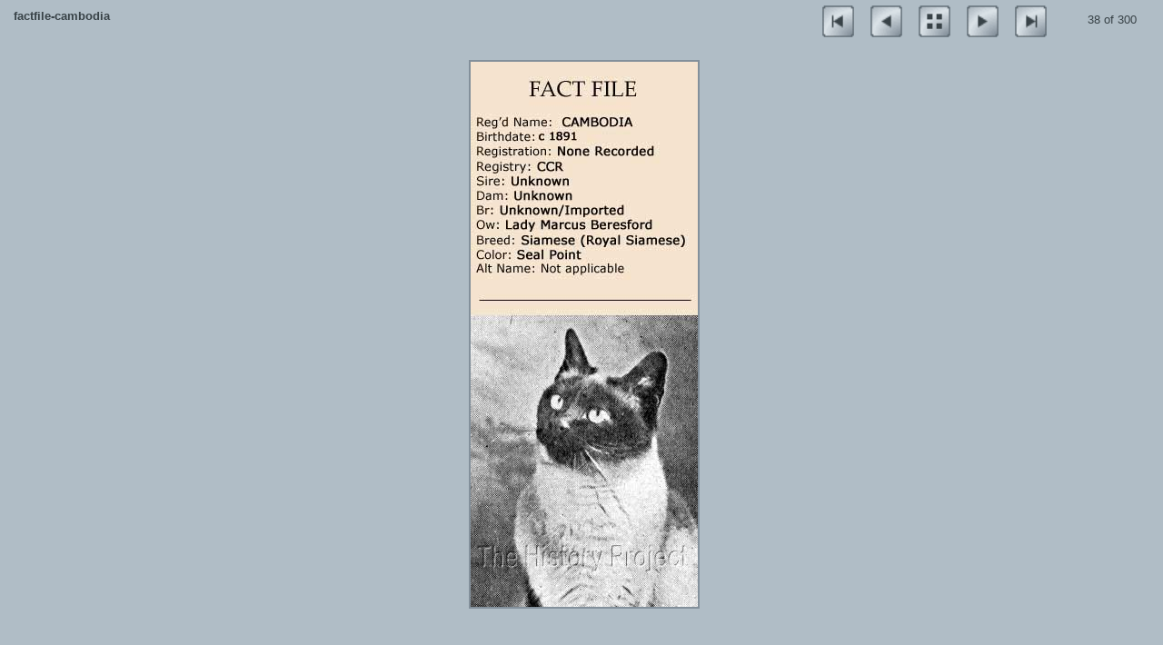

--- FILE ---
content_type: text/html
request_url: http://cat-o-pedia.org/factfiles/album/slides/factfile-cambodia.html
body_size: 1317
content:
	<!DOCTYPE html>
	<!--[if lt IE 7]>      <html class="no-js lt-ie9 lt-ie8 lt-ie7"> <![endif]-->
	<!--[if IE 7]>         <html class="no-js lt-ie9 lt-ie8"> <![endif]-->
	<!--[if IE 8]>         <html class="no-js lt-ie9"> <![endif]-->
	<!--[if gt IE 8]><!--> <html class="no-js"> <!--<![endif]-->
	<!-- saved from url=(0014)about:internet -->
<head>
	<meta charset="UTF-8">
	<meta http-equiv="X-UA-Compatible" content="IE=edge">
	<!--[if lt IE 7]> <meta http-equiv="imagetoolbar" content="no"> <![endif]-->
  <meta name="viewport" content="width=device-width, initial-scale=1">
	<title>factfile-cambodia</title>
	<link rel="stylesheet" href="../res/common.css">
	<link rel="stylesheet" href="../res/slide.css">
	<!--[if lt IE 8]>
		<link rel="stylesheet" href="../res/slide_ie.css">
	<![endif]-->
		<style>
		<!--
  		  .image_main
        { 
    				border-width: 2px;
    				border-style: solid;
  		  }
    	
		-->
		</style>
	<script src="../res/jquery-1.11.3.min.js"></script>
	<script src="../res/jquery.mobile-events.min.js"></script>
	<script src="../res/modernizr-2.8.3.min.js"></script>
	<script src="../res/common.js"></script>
	<script src="../res/slide.js"></script>
	<script>fPageInit('..', 'index.html');</script>
	<link rel="alternate" href="../album.rss" type="application/rss+xml">
</head>

	<body id="slide"
		onload="fOnLoad();
			fPreload('factfile-cambyses.jpg','factfile-cairoramaden.jpg');
		"
	>

	<table class="top_area">
		<tr>
			<td class="top_rows"><span class="name">factfile-cambodia</span></td>
			<td class="nav_buttons">
					<div id="cfirst" class="nav_button">
					<a id="afirst" href="facftfile-ballochmylebillieblueyes.html" onmouseup="this.blur();"><img id="bfirst" src="../res/first.gif" title="First slide" alt=""></a>
					</div>
					<div id="cprev" class="nav_button">
					<a id="aprev" href="factfile-cairoramaden.html" onmouseup="this.blur();"><img id="bprev" src="../res/previous.gif" title="Previous slide" alt=""></a>
					</div>
				<div id="cparent" class="nav_button">
				<a id="aparent" href="../index.html" onmouseup="this.blur();"><img id="bparent" src="../res/index.gif" title="The History Project - FactFiles" alt=""></a>
				</div>
					<div id="cnext" class="nav_button">
					<a id="anext" href="factfile-cambyses.html" onmouseup="this.blur();"><img id="bnext" src="../res/next.gif" title="Next slide" alt=""></a>
					</div>
					<div id="clast" class="nav_button">
					<a id="alast" href="factfile-zula.html" onmouseup="this.blur();"><img id="blast" src="../res/last.gif" title="Last slide" alt=""></a>
					</div>
			</td>
			<td class="page_numbers">
				38 of 300
			</td>
		</tr>
			<tr><td colspan="3" class="blank_comment"></td></tr>
	</table>
	<script>
		fResizeButtons();
	</script>

		
		<div id="imageid" class="image_area"
      ><img id="objid" src="factfile-cambodia.jpg" class="image_main" alt="">
			</div>
		

	<script>
		fSlideSwipe();
	</script>

	

	<div id="jalbumwidgetcontainer"></div>
<script type="text/javascript" charset="utf-8"><!--//--><![CDATA[//><!--
_jaSkin = "Mirage";
_jaStyle = "Blue_Steel.css";
_jaVersion = "10.7.2";
_jaGeneratorType = "desktop";
_jaLanguage = "en";
_jaPageType = "slide";
_jaRootPath = "..";
_jaGuid = "1338411106636";
var script = document.createElement("script");
script.type = "text/javascript";
script.src = "http://jalbum.net/widgetapi/load.js";
document.getElementById("jalbumwidgetcontainer").appendChild(script);
//--><!]]></script>

</body>
	</html>


--- FILE ---
content_type: text/css
request_url: http://cat-o-pedia.org/factfiles/album/res/slide.css
body_size: 835
content:
body {
	font-size: small;
}
table {
	border-width: 0;
}
td {
	padding-top: 0;
}

.top_area {
	margin: 10px 0 0 15px;
}
.name {
	font-weight: bold;
	font-size: small;
	white-space: nowrap;
}
.top_rows {
	vertical-align: top;
	padding-left: 0;
	width: 100%;
		height: 10px;
}
.top_rows_nowrap {
	white-space: nowrap;
}
.separator1 {
	padding-left: 8px;
	padding-right: 8px;
	font-size: x-small;
}
.text_line2 {
	vertical-align: top;
	padding-right: 25px;
	display: inline;
}
.nav_buttons {
	padding: 2px 29px 0 11px;
	vertical-align: top;
	white-space: nowrap;
}
.nav_button {
	margin-left: 6px;
	display: inline-block;
  zoom:1;
  *display:inline;
}
.page_numbers {
	vertical-align: top;
	padding: 4px 29px 0 11px;
	white-space: nowrap;
}
.comment {
		text-align: left;
}
	.blank_comment {
    height: 10px;
  }

.contact {
	display: inline;
}
.email_button {
	display: inline;
	position: relative;
}
.postcard_table {
	table-layout: fixed;
	width: 100%;
}
.image_cell {
	vertical-align: top;
}
.image_cell_postcard_area {
	vertical-align: top;
	display: inline-block;
  zoom:1;
  *display:inline;
}
.image_area {
	text-align: center;
	margin: 10px 5px 0 10px;
}
.image_main {
	border-color: #83909B;
	vertical-align: top; 
}
.superimposed {
	position: relative;
	margin-left: auto;
	margin-right: auto;
	padding:0;
}
.image_superimposed {
	border: 2px solid #83909B;
	padding:0;
}
.panorama_area {
	border-color: #83909B;
  width: 800px;
  overflow-x: auto;
  display: inline-block;
  zoom:1;
  *display:inline;
}
.variant_column {
	padding: 30px 10px 0 10px;
	vertical-align: top;
}
.comment_cell {
	vertical-align: top;
	margin-right: 10px;
}

.comment_text {
    
	margin-top: 15px;
	text-align: left;
}

.variant_row {
	margin: 5px 5px 0 0;
}
.variant_cell_table {
	border-collapse: separate;
	border-spacing: 9px;
}
.variant_cell {
	text-align: center;
}
.variant_box {
	display: -moz-inline-box;
	-moz-box-orient: vertical;
	vertical-align: top;
	margin: 5px;
	display: inline-block;
  zoom:1;
  *display:inline;
}
.variant_area {
	cursor: pointer;
	padding: 11px 11px 0 11px;
	font-size: 0;
		background-color: #9CA9B1;
		}
		.variant_area_sel {
			background-color: #83909B;
	padding: 11px 11px 0 11px;
	font-size: 0;
}
.variant_area_empty {
	padding: 0 11px 0 11px;
}
.variant_thumb {
	border-width: 1px;
	border-style: solid;
}
.variant_thumb_borderless {
	border-width: 0;
}
.variant_no_label {
	padding-bottom: 11px;
}
.variant_label {
	font-size: x-small;
	text-align: center;
	padding: 4px;
}
.mgvideo {
	border: thick ridge #83909B;
  outline: 0;
	font-size: 0;
  background-color: #c3cbd0;
	display: inline-block;
  zoom:1;
  *display:inline;
}


--- FILE ---
content_type: application/javascript
request_url: http://cat-o-pedia.org/factfiles/album/res/slide.js
body_size: 5139
content:
var paramparent;
var paramtop;

var vComment; 
var vRootPath; 
var vRootIndexPath; 
var vVarCount; 
var vIsInnerHtml; 
var vWmpClassId = 'CLSID:6BF52A52-394A-11D3-B153-00C04F79FAA6';
var videoPlayer; 
var vjsPlayer; 

var vImages = [];

var vVarIdPrefix = 'MT';
var vThumbIdPrefix = 'TD' + vVarIdPrefix;
var vPrevVarNumPage; 
var vPrevVarNumSel; 
var vClickedVarNum; 
var isExternal; 

function addParams()
{	if (paramparent)
	{	var vbparent = document.getElementById('aparent');
		var vbfirst = document.getElementById('afirst');
		var vbprev = document.getElementById('aprev');
		var vbnext = document.getElementById('anext');
		var vblast = document.getElementById('alast');
		if (vbparent)
		{	vbparent.href += '?' + paramparentname + '=' + paramparent
							 + (decodeURIComponent(vbparent.href) == paramtop ? '' : '&' + paramtopname + '=' + paramtop);
		}
		var vparamlist = '?' + paramparentname + '=' + paramparent + '&' + paramtopname + '=' + paramtop;
		if (vbfirst)
		{	vbfirst.href += vparamlist;
		}
		if (vbprev)
		{	vbprev.href += vparamlist;
		}
		if (vbnext)
		{	vbnext.href += vparamlist;
		}
		if (vblast)
		{	vblast.href += vparamlist;
		}
	}
}

function fPageInit(pRootPath, pIndex, pVarCount)
{	getParams();
	paramparent = params[paramparentname];
	if (paramparent)
	{	paramtop = params[paramtopname];
	}
	vRootPath = pRootPath;
	vRootIndexPath = (paramtop ? paramtop : pRootPath + '/'+ pIndex);
	if (pVarCount)
	{	vPrevVarNumPage = 0;
	  vPrevVarNumSel = 0;
	  vVarCount = Number(pVarCount);
	}
}

function fOnLoad()
{ videoPlayer = null;
	addParams();
}

function fResizeButtons()
{ if (vButtonFactor != 1)
	{ var vButtonWidth = parseInt(23 * vButtonFactor);
		var vButtonHeight = parseInt(23 * vButtonFactor);
		fResizeButton('cfirst', 'bfirst', vButtonWidth, vButtonHeight);
		fResizeButton('cprev', 'bprev', vButtonWidth, vButtonHeight);
		fResizeButton('cparent', 'bparent', vButtonWidth, vButtonHeight);
		fResizeButton('cnext', 'bnext', vButtonWidth, vButtonHeight);
		fResizeButton('clast', 'blast', vButtonWidth, vButtonHeight);
	}
}

function fPreload()
{	if (arguments)
	{	for (i=0; i<arguments.length; i++)
		{	vImages[i] = new Image();
			vImages[i].src = arguments[i];
		}
	}
}

function setComment(pComment)
{	var vCommentText = document.getElementById('commentText');
	if (vCommentText)
	{	vCommentText.innerHTML = (pComment ? pComment : (vComment ? vComment : ""));
	}
}

function thumbDown(pVarNum, pIsExternal)
{ vClickedVarNum = pVarNum;
  vIsExternal = pIsExternal;
}

function selThumb(pVarNum)
{ if (isExternal)
  { isExternal = false;
    vPrevVarNumSel = pVarNum;
    return;
  }
  if (vPrevVarNumPage == pVarNum || vClickedVarNum != pVarNum)
	{ vPrevVarNumSel = pVarNum;
    return;
  }
	var thumbcell = document.getElementById(vThumbIdPrefix + pVarNum);
	var thumbcell_prev = document.getElementById(vThumbIdPrefix + vPrevVarNumPage);
	var vClassName = thumbcell.className;
	thumbcell.className = thumbcell_prev.className;
	thumbcell_prev.className = vClassName;
}

function fInitPlayer()
{ if (videoPlayer == 'VJS')
	{ vjsPlayer = videojs('mgvideoid');
    vjsPlayer.bigPlayButton.hide();

    var vElement = document.getElementById('mgvideoid');
    var vElement1 = vElement.firstChild;  
    var vParams = vElement1.children;
    for (i=0; i<vParams.length; i++)
		{	if (vParams[i].name == 'bgcolor')
      { vElement1.children[i].value = '#c3cbd0';
      }
		}
	}
}

function fClosePlayer()
{ var vElement;
	if (videoPlayer == 'VJS')
	{ vjsPlayer.dispose();
	}
  else if (videoPlayer == 'WMP')
	{ vElement = document.getElementById('imageid');
    if (vBrowser != 'C' || vElement.firstChild.close) 
    {vElement.firstChild.close();
    }
		vElement.replaceChild(document.createTextNode(''), vElement.firstChild); 
	}
	else if (videoPlayer == 'FP')
	{ flowplayer('objid').close();
    vElement = document.getElementById('objid');
    if (vBrowser == 'I' && vBrowserVersion < 9)
    { vElement.removeChild(vElement.firstChild);
    }
	}
	else if (videoPlayer == 'INT')
	{ vElement = document.getElementById('objid');
    vElement.removeChild(vElement.firstChild);
	}
	videoPlayer = null;
}

function selImage(pVarNum, p_image_path, p_show_si, p_border, pIsPanorama, pComment)
{ if (vPrevVarNumPage == pVarNum)
	{ vPrevVarNumSel = pVarNum;
    return;
	}

	fClosePlayer();
	vPrevVarNumPage = pVarNum;
	vPrevVarNumSel = pVarNum;

  setComment(pComment);

	var imgArea = document.getElementById('imageid');
	var superimposed = document.getElementById('superimposed');
	if (superimposed)
	{	superimposed.style.visibility = 'hidden';
	}
	imgArea.className = 'image_area';
	var vElement = document.createElement('img');
	vElement.id = 'objid';
	vElement.className = (pIsPanorama ? '' : 'image_main');
	vElement.style.borderWidth = (p_border ? '' : '0px');
	vElement.setAttribute('src', p_image_path);
  var vElement1;
  if (pIsPanorama)
  { vElement1 = document.createElement('div');
    vElement1.className = 'panorama_area';
    vElement1.appendChild(vElement);
  }
	imgArea.replaceChild((pIsPanorama ? vElement1 : vElement), imgArea.firstChild);
	if (superimposed && p_show_si == 'Y')
	{	superimposed.style.visibility = '';
	}
  
  fSwipeSuppress();
}

function fBuildEmbed(pFileType, pMimeType, pPath, pMimeType1, pAltVideo1Path, pMimeType2, pAltVideo2Path, pPosterPath, pWidth, pHeight, pLoop, pText1, pText2, pIsVariant, pViewer)
{ var vBorderWidth = 5;
	var vElement;
	var vElement1;
	var vElement2;
	var vChild;
	var vTempElement;

	vIsInnerHtml = false;

	if (pFileType == 'flv' && vPlatform != 'Linux')  
	{	vElement = document.createElement('div');
		vElement.className = 'mgvideo';
		vElement.id = 'objid';
		vElement.style.width = pWidth + 'px';
		vElement.style.height = pHeight + 'px';
		return vElement;
	}


	if (pFileType == 'pdf')
	{	if (vBrowser == 'I' && vBrowserVersion < 9 && pIsVariant)  
		{ vIsInnerHtml = true;
			vElement = '<object id="objid" class="mgvideo" data="' + pPath + '" type="application/pdf" width=' + pWidth + ' height=' + pHeight + '></object>';
    }
    else
    {	vElement = document.createElement('object');
			vElement.id = 'objid';
			vElement.className = 'mgvideo';
			vElement.width = pWidth;
			vElement.height = pHeight;
			vElement2 = document.createElement('img');
		  vElement2.alt = 'Get Adobe Flash player';
		  vElement2.setAttribute('src', 'http://www.adobe.com/images/shared/download_buttons/get_adobe_reader.gif');
		  vElement1 = document.createElement('a');
		  vElement1.href = 'http://www.adobe.com/go/getreader';
			vElement1.appendChild(vElement2);
			vElement.appendChild(vElement1);
			vElement.setAttribute('data', pPath+'#view=fitH');
			vElement.setAttribute('type', 'application/pdf');
    }
		return vElement;
	}

	if (pFileType == 'youtube')
	{ 
    var vFlashVars = '?version=3&rel=0&fs=1&autoplay=1&theme=dark';
		vElement = document.createElement('object');
		vElement.id = 'objid';
		vElement.className = 'mgvideo';
		vElement.width = pWidth;
		vElement.height = pHeight + 30; 

		if (vBrowser == 'F')
		{	vElement.setAttribute('data', pPath + vFlashVars);
		}
		else
		{	vChild = document.createElement('param');
			vChild.setAttribute('name', 'movie');
			vChild.setAttribute('value', pPath + vFlashVars);
			vElement.appendChild(vChild);
		}

		vChild = document.createElement('param');
		vChild.setAttribute('name', 'allowFullScreen');
		vChild.setAttribute('value', 'true');
		vElement.appendChild(vChild);

		vChild = document.createElement('param'); 
		vChild.setAttribute('name', 'wmode');
		vChild.setAttribute('value', 'transparent');
		vElement.appendChild(vChild);

		vElement.setAttribute('type', pMimeType);

		return vElement;
	}

	if (pFileType == 'vimeo')
	{ vElement = document.createElement('iframe');
		vElement.id = 'objid';
		vElement.className = 'mgvideo';
		vElement.width = pWidth;
		vElement.height = pHeight;
    vElement.src = pPath;
		vElement.setAttribute('allowFullScreen', '');
		vElement.setAttribute('mozallowfullscreen', '');
		vElement.setAttribute('webkitallowfullscreen', '');

		return vElement;
	}

	if (pFileType == 'zoomify')
	{ if (vBrowser == 'I' && vBrowserVersion < 9)
		{	vTempElement = document.createElement('div');
			vTempElement.innerHTML = '<object id="objid" class="image_main" width=' + pWidth + ' height=' + pHeight + ' type="' + pMimeType + '"><param name="flashvars" value="zoomifyImagePath=' + pPath + '"><param name="menu" value="false"><param name="src" value="' + vRootPath + '/res/' + pViewer + '"><param name="allowFullScreen" value="true"></object>';
			vElement = vTempElement.firstChild;
			return vElement;
		}

		vElement = document.createElement('object');
		vElement.id = 'objid';
		vElement.className = 'image_main';
		vElement.width = pWidth;
		vElement.height = pHeight;

		vChild = document.createElement('param');
		vChild.setAttribute('name', 'flashvars');
		vChild.setAttribute('value', 'zoomifyImagePath=' + pPath);
		vElement.appendChild(vChild);

		if (pViewer == 'ZoomifyFullScreenViewer.swf')
		{	vChild = document.createElement('param');
			vChild.setAttribute('name', 'menu');
			vChild.setAttribute('value', 'true');
			vElement.appendChild(vChild);
      vChild = document.createElement('param');
			vChild.setAttribute('name', 'allowFullScreen');
			vChild.setAttribute('value', 'true');
			vElement.appendChild(vChild);
		}
		else
		{ vChild = document.createElement('param');
  		vChild.setAttribute('name', 'menu');
  		vChild.setAttribute('value', 'false');
  		vElement.appendChild(vChild);
		}

		if (vBrowser == 'I')
		{	vChild = document.createElement('param');
			vChild.setAttribute('name', 'src');
			vChild.setAttribute('value', vRootPath + '/res/' + pViewer);
			vElement.appendChild(vChild);
		}
		else
		{	vElement.setAttribute('data', vRootPath + '/res/' + pViewer);
		}

		vElement.setAttribute('type', pMimeType);

		if (vBrowser == 'I' && pViewer == 'ZoomifyFullScreenViewer.swf')
		{ if (vBrowserVersion < 11)
      {	vElement.setAttribute('classid', 'CLSID:D27CDB6E-AE6D-11cf-96B8-444553540000');
      }
			vElement.setAttribute('codebase', 'http://download.macromedia.com/pub/shockwave/cabs/flash/swflash.cab');
		}

		return vElement;
	}

  var nua = navigator.userAgent;
	videoPlayer = ((pFileType == 'ogv' || pMimeType1 == 'video/ogg' || pMimeType2 == 'video/ogg' || pFileType == 'webm' || pMimeType1 == 'video/webm')
                 && (vBrowser == 'C' || vBrowser == 'F' || vBrowser == 'O' || vBrowser == 'O2'))
                || ((pFileType == 'mp4' || pMimeType1 == 'video/mp4' || pMimeType2 == 'video/mp4')
                    && ((vBrowser == 'C' || vBrowser == 'S')
                        || (vPlatform == 'Win'
    										    && ((vBrowser == 'F' && parseFloat(vOSVersion) > 5 && vBrowserVersion >= 21)
                                || (vBrowser == 'I' && vBrowserVersion >= 9)
                               )
                           )
    									 )
                    )
                || (pFileType == 'mp4'
                    && ((nua.indexOf('Mozilla/5.0') > -1 && nua.indexOf('Android ') > -1 && nua.indexOf('AppleWebKit') > -1) && !(nua.indexOf('Chrome') > -1))
    								&& (vBrowser == 'F' && vBrowserVersion >= 21)
                   )
								? 'INT'
                : pFileType == 'ogv' || pFileType == 'webm' || pFileType == 'mp4'
    							? 'VJS'
    							: pFileType == 'swf'
    								? 'SW'
    								: vPlatform == 'Linux'
    									? 'MP'
    									: vPlatform == 'Mac' || vBrowser == 'IP'
    								  	? 'QT'
                        : vPlatform == 'Win'
    											? pFileType == 'mov' || pFileType == '3gp'
    												? vBrowser == 'S'
                              ? 'INT'
                              : 'QT'
                            : 'WMP'
    											: 'unknown';

	if ((videoPlayer == 'SW' || videoPlayer == 'QT')
			&& pPath.indexOf(':') != -1 && pPath.substr(0,8) != 'file:///')
	{ pPath = 'file:///' + pPath;
	}

  var vAdjDim = (vBrowser == 'F' && (videoPlayer == 'SW' || videoPlayer == 'QT' || videoPlayer == 'WMP'));
	var vidWidth = (pWidth && vAdjDim ? pWidth + vBorderWidth * 2 : pWidth);
	var vidHeight = (pHeight && vAdjDim ? pHeight + vBorderWidth * 2 : pHeight);

	if (videoPlayer == 'SW')
	{	if (vBrowser == 'I' && vBrowserVersion < 11)
	  { if (vBrowserVersion < 9)
			{	vTempElement = document.createElement('div'); 
				vTempElement.innerHTML = '<object></object>';
				vElement = vTempElement.firstChild;
			}
			else
		  { vElement = document.createElement('object');
			}
			vChild = document.createElement('param');
			vChild.setAttribute('name', 'movie');
			vChild.setAttribute('value', pPath);
			vElement.appendChild(vChild);
		}
		else
		{ vElement = document.createElement('object');
			vElement.setAttribute('type', pMimeType);
			vElement.setAttribute('data', pPath);
		}
		vElement.id = 'objid';
		vElement.className = 'mgvideo';
		if (vidWidth)
		{ vElement.width = vidWidth;
		}
		if (vidHeight)
		{ vElement.height = vidHeight;
		}
		if (!pLoop) 
		{	vChild = document.createElement('param');
			vChild.setAttribute('name', 'loop');
			vChild.setAttribute('value', 'false');
			vElement.appendChild(vChild);
		}
		if (vBrowser == 'I')
		{ if (vBrowserVersion < 11)
		  {	vElement.setAttribute('classid', 'CLSID:D27CDB6E-AE6D-11cf-96B8-444553540000');
      }
			vElement.setAttribute('codebase', 'http://download.macromedia.com/pub/shockwave/cabs/flash/swflash.cab');
		}
		if (!(vBrowser == 'I' && vBrowserVersion < 9))
		{	vElement.appendChild(document.createTextNode(pText1 + ' www.adobe.com')); 
		}

		return vElement;
	}

	if (vidHeight)
	{	if (videoPlayer == 'WMP') {
			vidHeight += 64;
		}
		else if (videoPlayer == 'QT') {
		  vidHeight += 16;
		}
		else if (videoPlayer == 'MP') {
		  vidHeight += 20;
		}
	}

	if (videoPlayer == 'VJS')
	{ vElement = document.createElement('div');
  	vElement.id = 'objid';
		vElement.className = 'mgvideo';
		vElement1 = document.createElement('video');
    vElement1.id = 'mgvideoid';
		vElement1.className = 'video-js vjs-default-skin';
		if (vidWidth)
		{ vElement1.width = vidWidth;
		}
	  if (vidHeight)
		{ vElement1.height = vidHeight;
		}
	  if (pPosterPath)
		{ vElement1.setAttribute('poster', pPosterPath);
		}
		vElement1.setAttribute('controls', true);
		vElement1.setAttribute('preload', 'auto');
		vElement1.setAttribute('autoplay', true);
	  vChild = document.createElement('source');
		vChild.setAttribute('src', pPath);
		vChild.setAttribute('type', pMimeType);
		vElement1.appendChild(vChild);
		if (pAltVideo1Path)
		{ vChild = document.createElement('source');
			vChild.setAttribute('src', pAltVideo1Path);
			vChild.setAttribute('type', pMimeType1);
			vElement1.appendChild(vChild);
		}
		if (pAltVideo2Path)
		{ vChild = document.createElement('source');
			vChild.setAttribute('src', pAltVideo2Path);
			vChild.setAttribute('type', pMimeType2);
			vElement1.appendChild(vChild);
		}
		vElement.appendChild(vElement1);
	}
	else if (videoPlayer == 'QT')
	{	var vPath = (pFileType == 'mov' || pFileType == 'mp4' || pFileType == '3gp'
								 ? pPath
								 : (pMimeType1 == 'video/mp4' ? pAltVideo1Path : pAltVideo2Path)
								 );
		vElement = document.createElement('object');
  	vElement.id = 'objid';
		vElement.className = 'mgvideo';
		if (vidWidth)
		{ vElement.width = vidWidth;
		}
	  if (vidHeight)
		{ vElement.height = vidHeight;
		}
	  if (vBrowser == 'I')
	  {	vChild = document.createElement('param');
			vChild.setAttribute('name', 'src');
			vChild.setAttribute('value', vPath);
			vElement.appendChild(vChild);
			vElement.setAttribute('classid', 'CLSID:02BF25D5-8C17-4B23-BC80-D3488ABDDC6B');
	    vElement.setAttribute('codebase', 'http://www.apple.com/qtactivex/qtplugin.cab');
		}
		else
		{	vElement.setAttribute('type', 'video/quicktime');
			vElement.setAttribute('data', vPath);
    }
		if (vidWidth || vidHeight)
		{	vChild = document.createElement('param');
			vChild.setAttribute('name', 'scale');
			vChild.setAttribute('value', 'Aspect');
			vElement.appendChild(vChild);
		}
		vChild = document.createElement('param');
		vChild.setAttribute('name', 'showlogo');
		vChild.setAttribute('value', 'False');
		vElement.appendChild(vChild);
		vChild = document.createElement('param');
		vChild.setAttribute('name', 'bgcolor');
		vChild.setAttribute('value', '#c3cbd0');
		vElement.appendChild(vChild);
	}
	else if (videoPlayer == 'MP')
	{ vElement = document.createElement('embed');
	  vElement.id = 'objid';
		vElement.className = 'mgvideo';
		if (vidWidth)
		{ vElement.width = vidWidth;
		}
		if (vidHeight)
		{ vElement.height = vidHeight;
		}
	  vElement.setAttribute('type', 'application/x-mplayer');
	  vElement.setAttribute('src', pPath);
	}
	else if (videoPlayer == 'WMP')
	{	var vAbsPath = fAbsolutePath(pPath);
		var vNeedDiv = (vBrowser == 'O' && !pIsVariant);
		vElement = document.createElement('object');
		vElement.id = 'objid';
		if (!vNeedDiv)
		{	vElement.className = 'mgvideo';
		}
		if (vidWidth)
		{ vElement.width = vidWidth;
		}
		if (vidHeight)
		{ vElement.height = vidHeight;
		}
		vChild = document.createElement('param');
		vChild.setAttribute('name', 'URL');
		vChild.setAttribute('value', vAbsPath);
		vElement.appendChild(vChild);
		if (pWidth || pHeight)
		{	vChild = document.createElement('param');
			vChild.setAttribute('name', 'stretchToFit');
			vChild.setAttribute('value', 'true');
			vElement.appendChild(vChild);
		}
		if (vBrowser == 'I')
		{	vElement.setAttribute('classid', vWmpClassId);
		}
		else
		{	vElement.setAttribute('type', 'application/x-ms-wmp');
			if (vPlatform == 'Win' && vBrowser != 'F')
			{	vElement.appendChild(document.createTextNode(pText2 + ', or you must install '));
				vChild = document.createElement('a');
				vChild.href = 'http://port25.technet.com/pages/windows-media-player-firefox-plugin-download.aspx';
				vChild.onmousedown = 'this.target="_blank";';
				vChild.appendChild(document.createTextNode('Windows Media Player plugin'));
				vElement.appendChild(vChild);
			}
			else if (vPlatform == 'Mac')
			{	vElement.appendChild(document.createTextNode(pText2 + ', or you must install '));
				vChild = document.createElement('a');
				vChild.href = 'http://www.telestream.net';
				vChild.onmousedown = 'this.target="_blank";';
				vChild.appendChild(document.createTextNode('Flip4Mac'));
				vElement.appendChild(vChild);
			}
		}
		if (vNeedDiv)
		{ vElement1 = vElement;
			vElement = document.createElement('div');
			vElement.className = 'mgvideo';
			vElement.appendChild(vElement1);
		}
	}
	else if (videoPlayer == 'INT')
	{ vElement = document.createElement('div');
  	vElement.id = 'objid';
		vElement.className = 'mgvideo';
		vElement1 = document.createElement('video');
	  if (vidWidth)
		{	vElement1.width = vidWidth;
		}
	  if (vidHeight)
	  {	vElement1.height = vidHeight;
		}
	  if (pPosterPath)
		{ vElement1.setAttribute('poster', pPosterPath);
		}
		vElement1.setAttribute('controls', true);
		vElement1.setAttribute('preload', 'auto');
		vElement1.setAttribute('autoplay', true);
	  vChild = document.createElement('source');
		vChild.setAttribute('src', pPath);
		vChild.setAttribute('type', pMimeType);
		vElement1.appendChild(vChild);
		if (pAltVideo1Path)
		{ vChild = document.createElement('source');
			vChild.setAttribute('src', pAltVideo1Path);
			vChild.setAttribute('type', pMimeType1);
			vElement1.appendChild(vChild);
		}
		if (pAltVideo2Path)
		{ vChild = document.createElement('source');
			vChild.setAttribute('src', pAltVideo2Path);
			vChild.setAttribute('type', pMimeType2);
			vElement1.appendChild(vChild);
		}
		vElement.appendChild(vElement1);
	}
	else 
	{	vElement = document.createElement('object');
  	vElement.id = 'objid';
		vElement.className = 'mgvideo';
		if (vidWidth)
		{ vElement.width = vidWidth;
		}
		if (vidHeight)
		{ vElement.height = vidHeight;
		}
		vElement.setAttribute('type', pMimeType);
		vElement.setAttribute('data', pPath);
	  vChild = document.createElement('param');
		vChild.setAttribute('name', 'src');
		vChild.setAttribute('value', pPath);
		vElement.appendChild(vChild);
	}

	return vElement;
}

function fBuildFlv(pPath, pResPath, pPosterPath)
{ 
  	if (vPlatform == 'Linux')
  	{ return;
  	}

  	videoPlayer = 'FP';
  	var vPlayer = 'objid';
  	var vAbsPath = fAbsolutePath(pPath);

    var vPlaylist = [];
    if (pPosterPath)
    { vPlaylist.push({url: pPosterPath, scaling: 'orig'});
    }
    vPlaylist.push({url: vAbsPath, autoBuffering: true, scaling: 'fit'});

  	flowplayer
  			(vPlayer,
  			 pResPath + '/flowplayer-3.2.18.swf',
  			 {plugins: (vBrowser == 'I' && vBrowserVersion < 7 && vAbsPath.substr(0,8) == 'file:///' ? {controls: null} : ''),
  			  playlist: vPlaylist
          }
        );
}

function selEmbedded(pVarNum, pFileType, pMimeType, pPath, pMimeType1, vAltVideo1Path, pMimeType2, vAltVideo2Path, pPosterPath, pWidth, pHeight, p_border, pResPath, pLoop, pText1, pText2, pComment, pViewer)
{ if (vPrevVarNumPage == pVarNum)
	{ vPrevVarNumSel = pVarNum;
    return;
	}

	fClosePlayer();
	vPrevVarNumPage = pVarNum;
	vPrevVarNumSel = pVarNum;

  setComment(pComment);

	var imgArea = document.getElementById('imageid');
	var superimposed = document.getElementById('superimposed');
	if (superimposed)
	{	superimposed.style.visibility = 'hidden';
	}

	var vNewElement = fBuildEmbed(pFileType, pMimeType, pPath, pMimeType1, vAltVideo1Path, pMimeType2, vAltVideo2Path, (pFileType == 'flv' ? null : pPosterPath), pWidth, pHeight, pLoop, pText1, pText2, true, pViewer);
	if (vIsInnerHtml)  
	{	imgArea.innerHTML = vNewElement;
	}
	else
	{	vNewElement.style.borderWidth = (p_border ? '' : '0px');
		imgArea.replaceChild(vNewElement, imgArea.firstChild);
	}

	if (pFileType == 'flv')
  { fBuildFlv(pPath, pResPath, pPosterPath);
	}

	fInitPlayer();
  fSwipeSuppress();
}

function selNonEmbedded(pVarNum, pPath)
{ vPrevVarNumSel = pVarNum;
	window.open(pPath, '_blank');
}

function fSwipeSuppress()
{ if ($.isTouchCapable())
  { $('#objid').on('swipedown', function(e) { e.stopPropagation(); });
    $('#objid').on('swipeleft', function(e) { e.stopPropagation(); });
    $('#objid').on('swiperight', function(e) { e.stopPropagation(); });
    $('#objid').on('scrollstart', function(e) { e.stopPropagation(); });
    
  }
}

function fSlideSwipe()
{ if ($.isTouchCapable())
  { $('#slide').on('swipeleft', function() { fSwipe('anext'); } );
    $('#slide').on('swiperight', function() { fSwipe('aprev'); } );
    $('#slide').on('swipedown', function() { fSwipe('aparent'); } );

    fSwipeSuppress();
  }
}

$(document).mouseup
(function()
	{ vClickedVarNum = null;
	}
);

$(document).keydown
(function(pEvent)
	{ if (typeof _jaWidgetFocus != 'undefined' && _jaWidgetFocus)
		{	return;
		}

		var vKeyCode = pEvent.which;
		var vTarget = null;
		var vButtonId = null;
		var vNextVarNum = null; 
		if (pEvent.shiftKey)
		{	switch (vKeyCode)
			{	case(37): vButtonId = 'afirst'; break;     
				case(38): vTarget = vRootIndexPath; break; 
				case(39): vButtonId = 'alast'; break;      
				case(33): vNextVarNum = '0'; break;				 
				case(34): vNextVarNum = String(vVarCount - 1); break;	
			}
		}
		else if (!pEvent.ctrlKey && !pEvent.altKey)
		{	switch (vKeyCode)
			{	case(36): vButtonId = 'afirst'; break;		 
				case(37): vButtonId = 'aprev'; break;			 
				case(38): vButtonId = 'aparent'; break;		 
				case(39): vButtonId = 'anext'; break;		   
				case(35): vButtonId = 'alast'; break;		   
				case(33): vNextVarNum = String(vPrevVarNumSel - 1); break;  
				case(34): vNextVarNum = String(vPrevVarNumSel + 1); break;  
			}
		}
		if (vButtonId)
		{	var vButton = document.getElementById(vButtonId);
			if (vButton)
			{	vButton.click();
			}
		}
	  else if (vTarget)
	  { document.location = vTarget;
	    return false;  
	  }
	  else if (vNextVarNum)
	  { var vNextVarId = 'TDMT' + vNextVarNum;
      var vNextVar = document.getElementById(vNextVarId);
			if (vNextVar)
			{ $( "#"+vNextVarId ).mousedown();
        $( "#"+vNextVarId ).mouseup();
        vNextVar.click();
			}
			if (vPrevVarNumSel)
			{	return false;  
			}
	  }
	}
);

$( document ).ready(function() {fOnLoad();} );


--- FILE ---
content_type: application/javascript
request_url: http://cat-o-pedia.org/factfiles/album/res/common.js
body_size: 1572
content:
var params = [];
var paramparentname = 'jap';
var paramtopname = 'jat';
var paramlinkingname = 'jal';
var paramgotopname = 'jagt'; 

var vUA = navigator.userAgent;
var vVendor = navigator.vendor;
var vBrowser
	= (vUA.indexOf('Trident') != -1 || vUA.indexOf('MSIE') != -1
	   ? 'I'
	   : (vUA.indexOf('Firefox') != -1
	      ? 'F'
		    : (vUA.indexOf('Chrome') != -1
		       ? 'C'
  		    : (vUA.indexOf('Safari') != -1 && vVendor.indexOf('Opera') == 0
  		       ? 'O2'
    		     : (vUA.indexOf('Safari') != -1
    					  || vUA.indexOf('BlackBerry') != -1 
    		        ? 'S'
    				    : (vUA.indexOf('Opera') != -1
    				       ? 'O'
    						   : (vUA.indexOf('iPhone') != -1
    							    || vUA.indexOf('iPod') != -1
    							    || vUA.indexOf('iPad') != -1
    							    ? 'IP'
    				    	    : (vVendor == undefined
    				      	     ? 'X'
    						         : (vVendor.indexOf('Apple') != -1 
    						      	    ? 'S'
    					      		    : 'X'
    										    )
                          )
                       )
					      	  )
								 )
							)
	      	 )
	      )
	   );

var vBrowserVersion
	=	(vBrowser == 'I'
     ? /rv:(\d+)/.test(vUA)
       ? Number(RegExp.$1)
       : /Trident\/(\d+)/.test(vUA)
         ? Number(RegExp.$1) + 4
         : Number(/MSIE (\d+)/.exec(vUA)[1])
		 : vBrowser == 'F'
       ? Number(/Firefox\/(\d+)/.exec(vUA)[1])
       : null
		 );

var vPlatform
	= (navigator.platform.substring(0,3) == 'Win'
		 ? 'Win'
		 : (navigator.userAgent.match(/android/i)
				? 'Android'
				: (navigator.platform.substring(0,5) == 'Linux'
				   ? 'Linux'
				   : (navigator.platform.substring(0,3) == 'Mac'
				      ? 'Mac'
					    : navigator.platform  
					    )
					 )
				)
		 );

var vOSVersion = navigator.appVersion;

var vDeviceXDPI = (screen.deviceXDPI ? screen.deviceXDPI : 96);
var vLogicalXDPI = (screen.logicalXDPI ? screen.logicalXDPI : 96);
var vScreenWidth = Math.max(window.screen.width, window.screen.height) * vDeviceXDPI / vLogicalXDPI;
var vScreenHeight = Math.min(window.screen.width, window.screen.height) * vDeviceXDPI / vLogicalXDPI;
var vButtonFactor = (vScreenWidth < 800
                     ? 1.5
                     : ((vScreenWidth == 800 && vScreenHeight <= 480) || (vScreenWidth == 1024 && vScreenHeight <= 600)
  										  ? 1.5
  										  : (vScreenWidth <= 1136 && vScreenHeight <= 640
  												 ? 2
  												 : (vScreenWidth < 1024 || vScreenHeight < 768
  											  	  ? 1.5
  													  : 1
  													  )
  											   )
                        )
										 );

function fResizeButton(pContainer, pButton, pWidth, pHeight)
{	var vContainer = document.getElementById(pContainer);
	vContainer.style.width = pWidth + 'px';
	vContainer.style.height = pHeight + 'px';
	vContainer.style.margin = '0 0 0 ' + (10 * vButtonFactor) + 'px';
	var vButton = document.getElementById(pButton);
	vButton.style.transform = 'scale(' + vButtonFactor + ',' + vButtonFactor + ')';
	vButton.style.webkitTransform = 'scale(' + vButtonFactor + ',' + vButtonFactor + ')'; 
}

document.oncontextmenu = function() {return false;};

function fCleanURL(pURL)
{	var vURL = pURL;
	if (vURL.substring(0,17) == 'file://localhost/')
	{	vURL = 'file://' + vURL.substring(16);
	}
	return vURL;
}

function fDocURL()
{	var vdocurl = document.location.href;
	if (vdocurl.indexOf('?') > 0)
	{	vdocurl = vdocurl.substr(0, vdocurl.indexOf('?'));
	}
	return fCleanURL(vdocurl);
}

function getParams()
{	var vInParams = decodeURIComponent(document.location.search);
	if (vInParams != '') {
		var paramArray = vInParams.split('?')[1].split('&');
		for(i = 0, len = paramArray.length; i < len; i++)
		{	params[paramArray[i].split('=')[0]] = (paramArray[i].split('=')[1]).replace(/ /g,'%20');
		}
	}
}

function fAbsolutePath(pPath)
{	var vAbsPath = fCleanURL(decodeURIComponent(fDocURL()));
	if (pPath)
	{ vAbsPath = vAbsPath.substring(0, vAbsPath.lastIndexOf('/', vAbsPath.lastIndexOf('/')));
		var vPathExtension = pPath;
		while (vPathExtension && vPathExtension.substring(0,2) == '..')
		{	vPathExtension = vPathExtension.substring(2);
			if (vPathExtension.substring(0,1) == '/')
			{	vPathExtension = vPathExtension.substring(1);
			}
			vAbsPath = vAbsPath.substring(0,vAbsPath.lastIndexOf('/'));
		}
		if (vPathExtension)
		{	if (vPathExtension.substring(1,2) == ':')
			{	vAbsPath = 'file:///' + vPathExtension;
			}
			else
			{	vAbsPath += '/' + vPathExtension;
			}
		}
    if (vAbsPath.substring(0,8) == 'file:///')
		{	vAbsPath = decodeURIComponent(vAbsPath);
		}
	}

	return vAbsPath;
}

function fEmailAddress(pIsp, pName)
{	return pName + '@' + pIsp;
}

function fSwipe(pTarget)
{ if ($.isTouchCapable())
  { var vSwipeTarget = document.getElementById(pTarget);
    if (vSwipeTarget)
    { document.location = vSwipeTarget.href;
    }
  }
}
